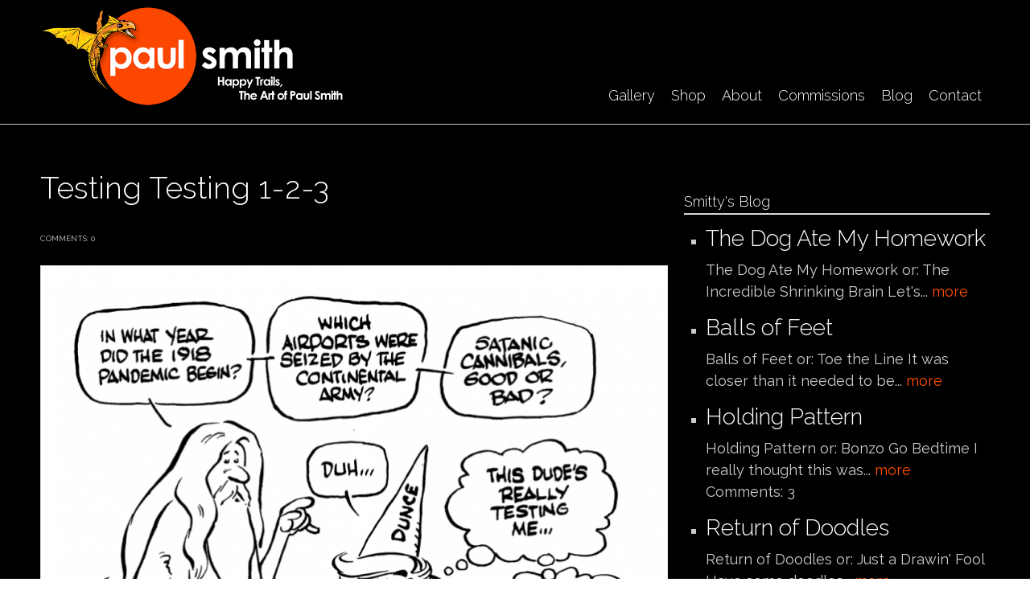

--- FILE ---
content_type: text/html; charset=utf-8
request_url: https://paulmartinsmith.com/blog/testing-testing-1-2-3?page=7
body_size: 37908
content:
<!DOCTYPE html PUBLIC "-//W3C//DTD XHTML+RDFa 1.0//EN"
  "http://www.w3.org/MarkUp/DTD/xhtml-rdfa-1.dtd">
<html xmlns="http://www.w3.org/1999/xhtml" xml:lang="en" version="XHTML+RDFa 1.0" dir="ltr"
  xmlns:content="http://purl.org/rss/1.0/modules/content/"
  xmlns:dc="http://purl.org/dc/terms/"
  xmlns:foaf="http://xmlns.com/foaf/0.1/"
  xmlns:rdfs="http://www.w3.org/2000/01/rdf-schema#"
  xmlns:sioc="http://rdfs.org/sioc/ns#"
  xmlns:sioct="http://rdfs.org/sioc/types#"
  xmlns:skos="http://www.w3.org/2004/02/skos/core#"
  xmlns:xsd="http://www.w3.org/2001/XMLSchema#">

<head profile="http://www.w3.org/1999/xhtml/vocab">
  <meta http-equiv="Content-Type" content="text/html; charset=utf-8" />
<script src="https://www.recaptcha.net/recaptcha/api.js?hl=en" async="async" defer="defer"></script>
<meta property="og:type" content="Article" /><meta property="og:title" content="Testing Testing 1-2-3"/><meta property="og:url" content="https://paulmartinsmith.com/blog/testing-testing-1-2-3"/><meta property="og:image" content=""/><meta property="fb:admins" content="1363702870"><meta name="MobileOptimized" content="width" />
<meta name="HandheldFriendly" content="true" />
<meta name="viewport" content="width=device-width, initial-scale=1" />
<link rel="shortcut icon" href="https://paulmartinsmith.com/sites/default/files/icon_0.png" type="image/png" />
<meta name="description" content="Testing Testing 1-2-3 or: Stupid is as stupid does The Virus-in-Chief literally (and I don&#039;t mean new fangled figuratively literally, I mean old fashioned literally literally) LITERALLY does not know the answers to these questions! LITERALLY! And Biden is the &quot;senile&quot; one... Wash those hands and put on your @#$%! masks! Happy Trails Smitty" />
<meta name="generator" content="Drupal 7 (https://www.drupal.org)" />
<link rel="canonical" href="https://paulmartinsmith.com/blog/testing-testing-1-2-3" />
<link rel="shortlink" href="https://paulmartinsmith.com/node/4363" />
<meta property="og:site_name" content="Paul Smith" />
<meta property="og:type" content="article" />
<meta property="og:url" content="https://paulmartinsmith.com/blog/testing-testing-1-2-3" />
<meta property="og:title" content="Testing Testing 1-2-3" />
<meta property="og:description" content="Testing Testing 1-2-3 or: Stupid is as stupid does The Virus-in-Chief literally (and I don&#039;t mean new fangled figuratively literally, I mean old fashioned literally literally) LITERALLY does not know the answers to these questions! LITERALLY! And Biden is the &quot;senile&quot; one... Wash those hands and put on your @#$%! masks! Happy Trails Smitty" />
<meta property="og:updated_time" content="2020-08-21T05:22:06-04:00" />
  <title>Testing Testing 1-2-3 | Page 8 | Paul Smith</title>
  <style type="text/css" media="all">
@import url("https://paulmartinsmith.com/modules/system/system.base.css?t6lrd4");
@import url("https://paulmartinsmith.com/modules/system/system.menus.css?t6lrd4");
@import url("https://paulmartinsmith.com/modules/system/system.messages.css?t6lrd4");
@import url("https://paulmartinsmith.com/modules/system/system.theme.css?t6lrd4");
</style>
<style type="text/css" media="all">
@import url("https://paulmartinsmith.com/modules/comment/comment.css?t6lrd4");
@import url("https://paulmartinsmith.com/modules/field/theme/field.css?t6lrd4");
@import url("https://paulmartinsmith.com/modules/node/node.css?t6lrd4");
@import url("https://paulmartinsmith.com/modules/search/search.css?t6lrd4");
@import url("https://paulmartinsmith.com/sites/all/modules/ubercart/uc_order/uc_order.css?t6lrd4");
@import url("https://paulmartinsmith.com/sites/all/modules/ubercart/uc_product/uc_product.css?t6lrd4");
@import url("https://paulmartinsmith.com/sites/all/modules/ubercart/uc_store/uc_store.css?t6lrd4");
@import url("https://paulmartinsmith.com/modules/user/user.css?t6lrd4");
@import url("https://paulmartinsmith.com/sites/all/modules/views/css/views.css?t6lrd4");
@import url("https://paulmartinsmith.com/sites/all/modules/ckeditor/css/ckeditor.css?t6lrd4");
</style>
<style type="text/css" media="all">
@import url("https://paulmartinsmith.com/sites/all/modules/ctools/css/ctools.css?t6lrd4");
@import url("https://paulmartinsmith.com/sites/all/modules/lightbox2/css/lightbox.css?t6lrd4");
@import url("https://paulmartinsmith.com/sites/all/themes/genteel/js/magnific-popup/magnific-popup.css?t6lrd4");
@import url("https://paulmartinsmith.com/sites/default/files/honeypot/honeypot.css?t6lrd4");
@import url("https://paulmartinsmith.com/sites/all/libraries/superfish/css/superfish.css?t6lrd4");
@import url("https://paulmartinsmith.com/sites/all/libraries/superfish/style/default.css?t6lrd4");
</style>
<style type="text/css" media="all">
@import url("https://paulmartinsmith.com/sites/all/themes/genteel/css/reset.css?t6lrd4");
@import url("https://paulmartinsmith.com/sites/all/themes/genteel/css/column-layouts.css?t6lrd4");
@import url("https://paulmartinsmith.com/sites/all/themes/genteel/js/flexslider/flexslider.css?t6lrd4");
@import url("https://paulmartinsmith.com/sites/all/themes/genteel/style.css?t6lrd4");
</style>
<style type="text/css" media="all and (min-width: 1200px)">
@import url("https://paulmartinsmith.com/sites/all/themes/genteel/css/1200.css?t6lrd4");
</style>
<style type="text/css" media="all and (min-width: 980px) and (max-width: 1199px)">
@import url("https://paulmartinsmith.com/sites/all/themes/genteel/css/960.css?t6lrd4");
</style>
<style type="text/css" media="all and (min-width: 768px) and (max-width: 979px)">
@import url("https://paulmartinsmith.com/sites/all/themes/genteel/css/720.css?t6lrd4");
</style>
<style type="text/css" media="all and (max-width: 767px)">
@import url("https://paulmartinsmith.com/sites/all/themes/genteel/css/mobile.css?t6lrd4");
</style>
<style type="text/css" media="all">
@import url("https://paulmartinsmith.com/sites/all/themes/genteel/fonts/raleway-font.css?t6lrd4");
@import url("https://paulmartinsmith.com/sites/all/themes/genteel/fonts/sourcesanspro-font.css?t6lrd4");
@import url("https://paulmartinsmith.com/sites/all/themes/genteel/fonts/sourcecodepro-font.css?t6lrd4");
</style>

<!--[if (IE 9)&(!IEMobile)]>
<link type="text/css" rel="stylesheet" href="https://paulmartinsmith.com/sites/all/themes/genteel/ie9.css?t6lrd4" media="all" />
<![endif]-->

<!--[if (lt IE 9)&(!IEMobile)]>
<link type="text/css" rel="stylesheet" href="https://paulmartinsmith.com/sites/all/themes/genteel/css/layout-ie.css?t6lrd4" media="all" />
<![endif]-->

<!--[if (lt IE 9)]>
<link type="text/css" rel="stylesheet" href="https://paulmartinsmith.com/sites/all/themes/genteel/ie8.css?t6lrd4" media="all" />
<![endif]-->
<style type="text/css" media="all">
@import url("https://paulmartinsmith.com/sites/all/themes/genteel/style-black-white.css?t6lrd4");
@import url("https://paulmartinsmith.com/sites/all/themes/genteel/local.css?t6lrd4");
@import url("https://paulmartinsmith.com/sites/default/files/css_injector/css_injector_1.css?t6lrd4");
@import url("https://paulmartinsmith.com/sites/default/files/css_injector/css_injector_2.css?t6lrd4");
</style>
  <script type="text/javascript" src="https://paulmartinsmith.com/sites/all/modules/jquery_update/replace/jquery/1.12/jquery.min.js?v=1.12.4"></script>
<script type="text/javascript" src="https://paulmartinsmith.com/misc/jquery-extend-3.4.0.js?v=1.12.4"></script>
<script type="text/javascript" src="https://paulmartinsmith.com/misc/jquery-html-prefilter-3.5.0-backport.js?v=1.12.4"></script>
<script type="text/javascript" src="https://paulmartinsmith.com/misc/jquery.once.js?v=1.2"></script>
<script type="text/javascript" src="https://paulmartinsmith.com/misc/drupal.js?t6lrd4"></script>
<script type="text/javascript" src="https://paulmartinsmith.com/sites/all/modules/jquery_update/js/jquery_browser.js?v=0.0.1"></script>
<script type="text/javascript" src="https://paulmartinsmith.com/sites/all/modules/jquery_update/replace/ui/external/jquery.cookie.js?v=67fb34f6a866c40d0570"></script>
<script type="text/javascript" src="https://paulmartinsmith.com/misc/form-single-submit.js?v=7.102"></script>
<script type="text/javascript" src="https://paulmartinsmith.com/sites/all/modules/cleantalk/src/js/apbct-public.js?t6lrd4"></script>
<script type="text/javascript" src="https://paulmartinsmith.com/sites/all/modules/lightbox2/js/lightbox.js?t6lrd4"></script>
<script type="text/javascript" src="https://paulmartinsmith.com/sites/all/modules/captcha/captcha.js?t6lrd4"></script>
<script type="text/javascript">
<!--//--><![CDATA[//><!--
var switchTo5x = true;var useFastShare = true;
//--><!]]>
</script>
<script type="text/javascript" src="https://ws.sharethis.com/button/buttons.js"></script>
<script type="text/javascript">
<!--//--><![CDATA[//><!--
if (typeof stLight !== 'undefined') { stLight.options({"publisher":"dr-17959f97-5cf3-9236-dd20-48eeff0f286c","version":"5x","lang":"en"}); }
//--><!]]>
</script>
<script type="text/javascript" src="https://paulmartinsmith.com/sites/all/themes/genteel/js/magnific-popup/jquery.magnific-popup.js?t6lrd4"></script>
<script type="text/javascript" src="https://paulmartinsmith.com/misc/textarea.js?v=7.102"></script>
<script type="text/javascript">
<!--//--><![CDATA[//><!--
jQuery(document).ready(function($) { 
		$(window).scroll(function() {
			if($(this).scrollTop() != 0) {
				$("#toTop").fadeIn();	
			} else {
				$("#toTop").fadeOut();
			}
		});
		
		$("#toTop").click(function() {
			$("body,html").animate({scrollTop:0},800);
		});	
		
		});
//--><!]]>
</script>
<script type="text/javascript" src="https://paulmartinsmith.com/sites/all/libraries/superfish/jquery.hoverIntent.minified.js?t6lrd4"></script>
<script type="text/javascript" src="https://paulmartinsmith.com/sites/all/libraries/superfish/sfsmallscreen.js?t6lrd4"></script>
<script type="text/javascript" src="https://paulmartinsmith.com/sites/all/libraries/superfish/superfish.js?t6lrd4"></script>
<script type="text/javascript" src="https://paulmartinsmith.com/sites/all/libraries/superfish/supersubs.js?t6lrd4"></script>
<script type="text/javascript" src="https://paulmartinsmith.com/sites/all/modules/superfish/superfish.js?t6lrd4"></script>
<script type="text/javascript" src="https://paulmartinsmith.com/sites/all/themes/genteel/js/flexslider/jquery.flexslider-min.js?t6lrd4"></script>
<script type="text/javascript">
<!--//--><![CDATA[//><!--
jQuery.extend(Drupal.settings, {"basePath":"\/","pathPrefix":"","setHasJsCookie":0,"ajaxPageState":{"theme":"genteel","theme_token":"wdk-02ryzijCYnJfwq2tLOn0mIZT4Vbl_uF8Nn40GD8","js":{"0":1,"https:\/\/maps.googleapis.com\/maps\/api\/js?v=3.exp\u0026sensor=false":1,"1":1,"2":1,"3":1,"sites\/all\/modules\/jquery_update\/replace\/jquery\/1.12\/jquery.min.js":1,"misc\/jquery-extend-3.4.0.js":1,"misc\/jquery-html-prefilter-3.5.0-backport.js":1,"misc\/jquery.once.js":1,"misc\/drupal.js":1,"sites\/all\/modules\/jquery_update\/js\/jquery_browser.js":1,"sites\/all\/modules\/jquery_update\/replace\/ui\/external\/jquery.cookie.js":1,"misc\/form-single-submit.js":1,"sites\/all\/modules\/cleantalk\/src\/js\/apbct-public.js":1,"sites\/all\/modules\/lightbox2\/js\/lightbox.js":1,"sites\/all\/modules\/captcha\/captcha.js":1,"4":1,"https:\/\/ws.sharethis.com\/button\/buttons.js":1,"5":1,"sites\/all\/themes\/genteel\/js\/magnific-popup\/jquery.magnific-popup.js":1,"misc\/textarea.js":1,"6":1,"sites\/all\/libraries\/superfish\/jquery.hoverIntent.minified.js":1,"sites\/all\/libraries\/superfish\/sfsmallscreen.js":1,"sites\/all\/libraries\/superfish\/superfish.js":1,"sites\/all\/libraries\/superfish\/supersubs.js":1,"sites\/all\/modules\/superfish\/superfish.js":1,"sites\/all\/themes\/genteel\/js\/flexslider\/jquery.flexslider-min.js":1},"css":{"modules\/system\/system.base.css":1,"modules\/system\/system.menus.css":1,"modules\/system\/system.messages.css":1,"modules\/system\/system.theme.css":1,"modules\/comment\/comment.css":1,"modules\/field\/theme\/field.css":1,"modules\/node\/node.css":1,"modules\/search\/search.css":1,"sites\/all\/modules\/ubercart\/uc_order\/uc_order.css":1,"sites\/all\/modules\/ubercart\/uc_product\/uc_product.css":1,"sites\/all\/modules\/ubercart\/uc_store\/uc_store.css":1,"modules\/user\/user.css":1,"sites\/all\/modules\/views\/css\/views.css":1,"sites\/all\/modules\/ckeditor\/css\/ckeditor.css":1,"sites\/all\/modules\/ctools\/css\/ctools.css":1,"sites\/all\/modules\/lightbox2\/css\/lightbox.css":1,"sites\/all\/themes\/genteel\/js\/magnific-popup\/magnific-popup.css":1,"public:\/\/honeypot\/honeypot.css":1,"sites\/all\/libraries\/superfish\/css\/superfish.css":1,"sites\/all\/libraries\/superfish\/style\/default.css":1,"sites\/all\/themes\/genteel\/css\/reset.css":1,"sites\/all\/themes\/genteel\/css\/column-layouts.css":1,"sites\/all\/themes\/genteel\/js\/flexslider\/flexslider.css":1,"sites\/all\/themes\/genteel\/style.css":1,"sites\/all\/themes\/genteel\/css\/1200.css":1,"sites\/all\/themes\/genteel\/css\/960.css":1,"sites\/all\/themes\/genteel\/css\/720.css":1,"sites\/all\/themes\/genteel\/css\/mobile.css":1,"sites\/all\/themes\/genteel\/fonts\/raleway-font.css":1,"sites\/all\/themes\/genteel\/fonts\/sourcesanspro-font.css":1,"sites\/all\/themes\/genteel\/fonts\/sourcecodepro-font.css":1,"sites\/all\/themes\/genteel\/ie9.css":1,"sites\/all\/themes\/genteel\/css\/layout-ie.css":1,"sites\/all\/themes\/genteel\/ie8.css":1,"sites\/all\/themes\/genteel\/style-black-white.css":1,"sites\/all\/themes\/genteel\/local.css":1,"public:\/\/css_injector\/css_injector_1.css":1,"public:\/\/css_injector\/css_injector_2.css":1}},"lightbox2":{"rtl":0,"file_path":"\/(\\w\\w\/)public:\/","default_image":"\/sites\/all\/modules\/lightbox2\/images\/brokenimage.jpg","border_size":10,"font_color":"000","box_color":"fff","top_position":"","overlay_opacity":"0.8","overlay_color":"000","disable_close_click":1,"resize_sequence":0,"resize_speed":400,"fade_in_speed":400,"slide_down_speed":600,"use_alt_layout":0,"disable_resize":0,"disable_zoom":0,"force_show_nav":0,"show_caption":1,"loop_items":0,"node_link_text":"View Image Details","node_link_target":0,"image_count":"Image !current of !total","video_count":"Video !current of !total","page_count":"Page !current of !total","lite_press_x_close":"press \u003Ca href=\u0022#\u0022 onclick=\u0022hideLightbox(); return FALSE;\u0022\u003E\u003Ckbd\u003Ex\u003C\/kbd\u003E\u003C\/a\u003E to close","download_link_text":"","enable_login":false,"enable_contact":false,"keys_close":"c x 27","keys_previous":"p 37","keys_next":"n 39","keys_zoom":"z","keys_play_pause":"32","display_image_size":"original","image_node_sizes":"()","trigger_lightbox_classes":"","trigger_lightbox_group_classes":"","trigger_slideshow_classes":"","trigger_lightframe_classes":"","trigger_lightframe_group_classes":"","custom_class_handler":0,"custom_trigger_classes":"","disable_for_gallery_lists":true,"disable_for_acidfree_gallery_lists":true,"enable_acidfree_videos":true,"slideshow_interval":5000,"slideshow_automatic_start":true,"slideshow_automatic_exit":true,"show_play_pause":true,"pause_on_next_click":false,"pause_on_previous_click":true,"loop_slides":false,"iframe_width":600,"iframe_height":400,"iframe_border":1,"enable_video":0,"useragent":"Mozilla\/5.0 (Macintosh; Intel Mac OS X 10_15_7) AppleWebKit\/537.36 (KHTML, like Gecko) Chrome\/131.0.0.0 Safari\/537.36; ClaudeBot\/1.0; +claudebot@anthropic.com)"},"superfish":{"1":{"id":"1","sf":{"delay":"400","animation":{"opacity":"show"},"speed":"\u0027fast\u0027","autoArrows":false,"dropShadows":false,"disableHI":false},"plugins":{"smallscreen":{"mode":"window_width","addSelected":false,"menuClasses":false,"hyperlinkClasses":false,"title":"Main menu"},"supposition":false,"bgiframe":false,"supersubs":{"minWidth":"15","maxWidth":"15","extraWidth":1}}}},"urlIsAjaxTrusted":{"\/comment\/reply\/4363":true}});
//--><!]]>
</script>
</head>
<body class="html not-front not-logged-in one-sidebar sidebar-first page-node page-node- page-node-4363 node-type-article no-banner black-white sff-11 slff-11 hff-11 pff-11 slideshow-cover internal-slideshow-cover" >
  <div id="skip-link">
    <a href="#main-content" class="element-invisible element-focusable">Skip to main content</a>
  </div>
    <div id="toTop"></div>


<!-- #header -->
<div id="header" class="clearfix">
    <div class="container_12">
    
        <!-- #header-inside -->
        <div id="header-inside" class="clearfix">
        
            <div class="grid_4">
                
                <!-- #header-inside-left -->
                <div id="header-inside-left" class="clearfix">
                
                
                                
                                  <div class="region region-header">
    <div id="block-block-14" class="block block-block clearfix">

    
  <div class="content">
    <p><a href="http://www.paulmartinsmith.com/" target="_self"><img alt="" src="/sites/default/files/logogeorge_1.png" /></a></p>
  </div>
</div>
  </div>
                                
                </div>
                <!-- EOF: #header-inside-left -->
                    
            </div>
            
            <div class="grid_8">
                
                <!-- #header-inside-right -->
                <div id="header-inside-right" class="clearfix">
                <div id="main-navigation" class="clearfix">
                                  <div class="region region-navigation">
    <div id="block-superfish-1" class="block block-superfish clearfix">

    
  <div class="content">
    <ul id="superfish-1" class="menu sf-menu sf-main-menu sf-horizontal sf-style-default sf-total-items-6 sf-parent-items-0 sf-single-items-6"><li id="menu-851-1" class="first odd sf-item-1 sf-depth-1 sf-no-children"><a href="/content/gallery" class="sf-depth-1">Gallery</a></li><li id="menu-859-1" class="middle even sf-item-2 sf-depth-1 sf-no-children"><a href="/content/artwork-sale" class="sf-depth-1">Shop</a></li><li id="menu-872-1" class="middle odd sf-item-3 sf-depth-1 sf-no-children"><a href="/content/about" class="sf-depth-1">About</a></li><li id="menu-930-1" class="middle even sf-item-4 sf-depth-1 sf-no-children"><a href="/content/commissions" class="sf-depth-1">Commissions</a></li><li id="menu-929-1" class="middle odd sf-item-5 sf-depth-1 sf-no-children"><a href="/content/smittys-blog" class="sf-depth-1">Blog</a></li><li id="menu-927-1" class="last even sf-item-6 sf-depth-1 sf-no-children"><a href="/contact" title="" class="sf-depth-1">Contact</a></li></ul>  </div>
</div>
  </div>
                                </div>
                </div>
                <!-- EOF: #header-inside-right -->
                    
           </div>

        </div>
        <!-- EOF: #header-inside -->
    
    </div>
</div>
<!-- EOF: #header -->

<!-- #banner -->
<!-- EOF: #banner -->


<!-- #page -->
<div id="page" class="clearfix">
    
    

	<div class="container_12">
    
        <!-- #messages-console -->
                <!-- EOF: #messages-console -->
		
					<div class="grid_8">
		        
        <div id="main" class="clearfix">
        
        <!-- #promoted -->
                <!-- EOF: #promoted -->

                        <h1 class="title">Testing Testing 1-2-3</h1>
                
         
            <!-- #breadcrumb -->
            <div id="breadcrumb" class="clearfix">
                <!-- #breadcrumb-inside -->
                <div id="breadcrumb-inside" class="clearfix">
                                </div>
                <!-- EOF: #breadcrumb-inside -->
            </div>
            <!-- EOF: #breadcrumb -->
                
          
        <!-- #tabs -->
                    <div class="tabs">
                        </div>
                <!-- EOF: #tabs -->

        <!-- #action links -->
                <!-- EOF: #action links -->

          
              <div class="region region-content">
    <div id="block-system-main" class="block block-system clearfix">

    
  <div class="content">
    <div id="node-4363" class="node node-article node-promoted clearfix" about="/blog/testing-testing-1-2-3" typeof="sioc:Item foaf:Document">

      <span property="dc:title" content="Testing Testing 1-2-3" class="rdf-meta element-hidden"></span><span property="sioc:num_replies" content="0" datatype="xsd:integer" class="rdf-meta element-hidden"></span>
    <div class="submitted-info clearfix">
    <div class="submitted"></div>
    <div class="comments"> comments: 0</div>
  </div>
  
  
  <div class="content">
    


<div class="images-container clearfix">

    <div class="image-preview">
    
    <a class="image-popup overlayed" href="https://paulmartinsmith.com/sites/default/files/field/image/Test.png" title="">
    <img src="https://paulmartinsmith.com/sites/default/files/styles/large/public/field/image/Test.png?itok=qapVPLd6" alt="" title=""/>
    <span class="overlay"></span>
    </a>
    
    
    </div>

      
    
    
</div>  

<div class="field field-name-body field-type-text-with-summary field-label-hidden"><div class="field-items"><div class="field-item even" property="content:encoded"><p>Testing Testing 1-2-3</p>

<p>or: Stupid is as stupid does</p>

<p>&nbsp;</p>

<p>The Virus-in-Chief&nbsp;literally (and I don&#39;t mean new fangled figuratively literally, I mean old fashioned literally literally) LITERALLY does not know the answers to these questions! LITERALLY!</p>

<p>&nbsp;</p>

<p>And Biden is the &quot;senile&quot; one...</p>

<p>&nbsp;</p>

<p>Wash those hands and put on your @#$%! masks!</p>

<p>&nbsp;</p>

<p>Happy Trails</p>

<p>Smitty</p>
</div></div></div><div class="sharethis-buttons"><div class="sharethis-wrapper"><span st_url="https://paulmartinsmith.com/blog/testing-testing-1-2-3" st_title="Testing%20Testing%201-2-3" class="st_facebook_button" displayText="facebook"></span>
<span st_url="https://paulmartinsmith.com/blog/testing-testing-1-2-3" st_title="Testing%20Testing%201-2-3" class="st_twitter_button" displayText="twitter" st_via="" st_username=""></span>
<span st_url="https://paulmartinsmith.com/blog/testing-testing-1-2-3" st_title="Testing%20Testing%201-2-3" class="st_email_button" displayText="email" st_via="" st_username=""></span>
<span st_url="https://paulmartinsmith.com/blog/testing-testing-1-2-3" st_title="Testing%20Testing%201-2-3" class="st_fblike_button" displayText="fblike" st_via="" st_username=""></span>
</div></div>
  </div>

  
  <div id="comments" class="comment-wrapper">
  
  
      <h2 class="comment-form">Add new comment</h2>
    <form class="comment-form user-info-from-cookie" action="/comment/reply/4363" method="post" id="comment-form" accept-charset="UTF-8"><div><div class="form-item form-type-textfield form-item-name">
  <label for="edit-name">Your name </label>
 <input type="text" id="edit-name" name="name" value="" size="30" maxlength="60" class="form-text" />
</div>
<div class="form-item form-type-textfield form-item-mail">
  <label for="edit-mail">E-mail </label>
 <input type="text" id="edit-mail" name="mail" value="" size="30" maxlength="64" class="form-text" />
<div class="description">The content of this field is kept private and will not be shown publicly.</div>
</div>
<div class="form-item form-type-textfield form-item-homepage">
  <label for="edit-homepage">Homepage </label>
 <input type="text" id="edit-homepage" name="homepage" value="" size="30" maxlength="255" class="form-text" />
</div>
<div class="form-item form-type-textfield form-item-subject">
  <label for="edit-subject">Subject </label>
 <input type="text" id="edit-subject" name="subject" value="" size="60" maxlength="64" class="form-text" />
</div>
<div class="field-type-text-long field-name-comment-body field-widget-text-textarea form-wrapper" id="edit-comment-body"><div id="comment-body-add-more-wrapper"><div class="form-item form-type-textarea form-item-comment-body-und-0-value">
  <label for="edit-comment-body-und-0-value">Comment <span class="form-required" title="This field is required.">*</span></label>
 <div class="form-textarea-wrapper resizable"><textarea class="text-full form-textarea required" id="edit-comment-body-und-0-value" name="comment_body[und][0][value]" cols="60" rows="5"></textarea></div>
</div>
</div></div><input type="hidden" name="form_build_id" value="form-OSUGHpih2zYarz4-P10_6pYFsTqMwyLnGgF6566qyy0" />
<input type="hidden" name="form_id" value="comment_node_article_form" />
<div class="captcha"><input type="hidden" name="captcha_sid" value="31047876" />
<input type="hidden" name="captcha_token" value="b2c330fdeade03b56e7eaa69ded0a759" />
<input type="hidden" name="captcha_response" value="Google no captcha" />
<div class="g-recaptcha" data-sitekey="6LeFc5sUAAAAACDvBhwkr0fJrRIZZ1xNTaxMX_ZH" data-theme="dark" data-type="image"></div><input type="hidden" name="captcha_cacheable" value="1" />
</div><div class="form-actions form-wrapper" id="edit-actions"><input type="submit" id="edit-submit" name="op" value="Save" class="form-submit" /><input type="submit" id="edit-preview" name="op" value="Preview" class="form-submit" /></div><div class="homepage-textfield"><div class="form-item form-type-textfield form-item-homepage">
  <label for="edit-homepage--2">Leave this field blank </label>
 <input autocomplete="off" type="text" id="edit-homepage--2" name="homepage" value="" size="20" maxlength="128" class="form-text" />
</div>
</div></div></form>  </div>

</div>  </div>
</div>
  </div>
                            
        </div>
        <!-- EOF:#main -->

    </div>

    <!-- #sidebar -->
        <div class="grid_4">
        <div id="sidebar" class="clearfix">
          <div class="region region-sidebar-first">
    <div id="block-facebook-comments-box-facebook-comments-box" class="block block-facebook-comments-box clearfix">

    
  <div class="content">
    <div class="facebook-comments-box"><div id="fb-root"></div><script src="http://connect.facebook.net/en_US/all.js#xfbml=1"></script><fb:comments href="https://paulmartinsmith.com/blog/testing-testing-1-2-3"  num_posts="10"  width="400"  colorscheme="dark" ></fb:comments></div>  </div>
</div>
<div id="block-views-blog-listing-sidebar-block-1" class="block block-views clearfix">

    <h2>Smitty&#039;s Blog</h2>
  
  <div class="content">
    <div class="view view-blog-listing-sidebar view-id-blog_listing_sidebar view-display-id-block_1 view-dom-id-e047c42289908d24f3e20f421dbe32d1">
        
  
  
      <div class="view-content">
      <div class="item-list">    <ul>          <li class="views-row views-row-1 views-row-odd views-row-first">  
  <div class="views-field views-field-title">        <span class="field-content"><a href="/blog/dog-ate-my-homework"><h3>The Dog Ate My Homework</h3></a></span>  </div>  
  <div class="views-field views-field-body">        <span class="field-content">The Dog Ate My Homework
or: The Incredible Shrinking Brain

Let&#39;s... <a href="/blog/dog-ate-my-homework" class="views-more-link">more</a></span>  </div></li>
          <li class="views-row views-row-2 views-row-even">  
  <div class="views-field views-field-title">        <span class="field-content"><a href="/blog/balls-feet"><h3>Balls of Feet</h3></a></span>  </div>  
  <div class="views-field views-field-body">        <span class="field-content">Balls of Feet
or: Toe the Line

It was closer than it needed to be... <a href="/blog/balls-feet" class="views-more-link">more</a></span>  </div></li>
          <li class="views-row views-row-3 views-row-odd">  
  <div class="views-field views-field-title">        <span class="field-content"><a href="/blog/holding-pattern-0"><h3>Holding Pattern</h3></a></span>  </div>  
  <div class="views-field views-field-body">        <span class="field-content">Holding Pattern
or: Bonzo Go Bedtime

I really thought this was... <a href="/blog/holding-pattern-0" class="views-more-link">more</a></span>  </div>  
  <div class="views-field views-field-comment-count">    <span class="views-label views-label-comment-count">Comments:</span>    <span class="field-content">3</span>  </div></li>
          <li class="views-row views-row-4 views-row-even">  
  <div class="views-field views-field-title">        <span class="field-content"><a href="/blog/return-doodles"><h3>Return of Doodles</h3></a></span>  </div>  
  <div class="views-field views-field-body">        <span class="field-content">Return of Doodles
or: Just a Drawin&#39; Fool

Have some doodles... <a href="/blog/return-doodles" class="views-more-link">more</a></span>  </div></li>
          <li class="views-row views-row-5 views-row-odd">  
  <div class="views-field views-field-title">        <span class="field-content"><a href="/blog/third-times-charm"><h3>Third Time&#039;s the Charm</h3></a></span>  </div>  
  <div class="views-field views-field-body">        <span class="field-content">Third Time&#39;s the Charm
or: Once More Unto the Breach

Truth to... <a href="/blog/third-times-charm" class="views-more-link">more</a></span>  </div>  
  <div class="views-field views-field-comment-count">    <span class="views-label views-label-comment-count">Comments:</span>    <span class="field-content">1</span>  </div></li>
          <li class="views-row views-row-6 views-row-even">  
  <div class="views-field views-field-title">        <span class="field-content"><a href="/blog/pirates-vulture-gulch"><h3>The Pirates of Vulture Gulch</h3></a></span>  </div>  
  <div class="views-field views-field-body">        <span class="field-content">The Pirates of Vulture Gulch
or: Buried Treasure

My mojo seems to be... <a href="/blog/pirates-vulture-gulch" class="views-more-link">more</a></span>  </div></li>
          <li class="views-row views-row-7 views-row-odd">  
  <div class="views-field views-field-title">        <span class="field-content"><a href="/blog/talk-hand"><h3>Talk to the Hand</h3></a></span>  </div>  
  <div class="views-field views-field-body">        <span class="field-content">Talk to the Hand
or: Peek-A-Boo

I can tell by the look on your faces... <a href="/blog/talk-hand" class="views-more-link">more</a></span>  </div>  
  <div class="views-field views-field-comment-count">    <span class="views-label views-label-comment-count">Comments:</span>    <span class="field-content">1</span>  </div></li>
          <li class="views-row views-row-8 views-row-even">  
  <div class="views-field views-field-title">        <span class="field-content"><a href="/blog/san-diego-my"><h3>San Diego My A**</h3></a></span>  </div>  
  <div class="views-field views-field-body">        <span class="field-content">San Diego My A**
Temperature Gauge

My brother Willi was a maritime... <a href="/blog/san-diego-my" class="views-more-link">more</a></span>  </div>  
  <div class="views-field views-field-comment-count">    <span class="views-label views-label-comment-count">Comments:</span>    <span class="field-content">2</span>  </div></li>
          <li class="views-row views-row-9 views-row-odd">  
  <div class="views-field views-field-title">        <span class="field-content"><a href="/blog/girl-power"><h3>Girl Power</h3></a></span>  </div>  
  <div class="views-field views-field-body">        <span class="field-content">Girl Power
or: Election Follies

Once again, I hadn&#39;t planned on... <a href="/blog/girl-power" class="views-more-link">more</a></span>  </div>  
  <div class="views-field views-field-comment-count">    <span class="views-label views-label-comment-count">Comments:</span>    <span class="field-content">1</span>  </div></li>
          <li class="views-row views-row-10 views-row-even views-row-last">  
  <div class="views-field views-field-title">        <span class="field-content"><a href="/blog/smoke"><h3>Up In Smoke</h3></a></span>  </div>  
  <div class="views-field views-field-body">        <span class="field-content">Up In Smoke
or: In Blackest Knight

Please people, ballots not... <a href="/blog/smoke" class="views-more-link">more</a></span>  </div>  
  <div class="views-field views-field-comment-count">    <span class="views-label views-label-comment-count">Comments:</span>    <span class="field-content">3</span>  </div></li>
      </ul></div>    </div>
  
      <h2 class="element-invisible">Pages</h2><div class="item-list"><ul class="pager"><li class="pager-first first"><a title="Go to first page" href="/blog/testing-testing-1-2-3">« first</a></li>
<li class="pager-previous"><a title="Go to previous page" href="/blog/testing-testing-1-2-3?page=6">‹ previous</a></li>
<li class="pager-ellipsis">…</li>
<li class="pager-item"><a title="Go to page 4" href="/blog/testing-testing-1-2-3?page=3">4</a></li>
<li class="pager-item"><a title="Go to page 5" href="/blog/testing-testing-1-2-3?page=4">5</a></li>
<li class="pager-item"><a title="Go to page 6" href="/blog/testing-testing-1-2-3?page=5">6</a></li>
<li class="pager-item"><a title="Go to page 7" href="/blog/testing-testing-1-2-3?page=6">7</a></li>
<li class="pager-current">8</li>
<li class="pager-item"><a title="Go to page 9" href="/blog/testing-testing-1-2-3?page=8">9</a></li>
<li class="pager-item"><a title="Go to page 10" href="/blog/testing-testing-1-2-3?page=9">10</a></li>
<li class="pager-item"><a title="Go to page 11" href="/blog/testing-testing-1-2-3?page=10">11</a></li>
<li class="pager-item"><a title="Go to page 12" href="/blog/testing-testing-1-2-3?page=11">12</a></li>
<li class="pager-ellipsis">…</li>
<li class="pager-next"><a title="Go to next page" href="/blog/testing-testing-1-2-3?page=8">next ›</a></li>
<li class="pager-last last"><a title="Go to last page" href="/blog/testing-testing-1-2-3?page=66">last »</a></li>
</ul></div>  
  
  
  
  
</div>  </div>
</div>
  </div>
        </div>
    </div>
        <!-- EOF: #sidebar -->
    


	</div>
</div>
<!-- EOF: #page -->


<div id="subfooter" class="clearfix">
	<div class="container_12">
		
		<!-- #subfooter-inside -->
		<div id="subfooter-inside" class="clearfix">
			<div class="grid_4">
                <!-- #subfooter-left -->
                                <div class="subfooter-area">
                  <div class="region region-sub-footer-left">
    <div id="block-block-9" class="block block-block clearfix">

    
  <div class="content">
    <p>&copy; Copyright 2025&nbsp;<strong>paulmartinsmith.com </strong>. All rights reserved. Disclaimer: All <em>images are copyright</em> to <em>their respective</em> owners. | Site by <a href="http://icambridge.com/" target="_blank">iCambridge</a></p>
  </div>
</div>
  </div>
                </div>
                                <!-- EOF: #subfooter-left -->
			</div>
			<div class="grid_8">
                <!-- #subfooter-right -->
                                <div class="subfooter-area">
                  <div class="region region-sub-footer-right">
    <div id="block-menu-menu-footer-bottom-menu" class="block block-menu clearfix">

    
  <div class="content">
    <ul class="menu"><li class="first leaf"><a href="/contact" title="">Contact Us</a></li>
<li class="last leaf"><a href="/user" title="">Login</a></li>
</ul>  </div>
</div>
  </div>
                </div>
                                <!-- EOF: #subfooter-right -->
			</div>
		</div>
		<!-- EOF: #subfooter-inside -->
	
	</div>
</div><!-- EOF:#footer-bottom -->
  <script type="text/javascript">
<!--//--><![CDATA[//><!--
ctSetCookie("ct_check_js", "7154af6543704f0f79c721c23eae0167", "0");
//--><!]]>
</script>
<script type="text/javascript" src="https://maps.googleapis.com/maps/api/js?v=3.exp&amp;sensor=false"></script>
<script type="text/javascript">
<!--//--><![CDATA[//><!--

		jQuery(document).ready(function($) {
		if ($("div").hasClass("view-testimonials")){	
	    // store the slider in a local variable
	    var $window = $(window),
	    flexslider;

	    // tiny helper function to add breakpoints
	    function getGridSize() {
	    return (window.innerWidth < 767) ? 1 : 3;
	    }

	    $window.load(function() {
	    $(".view-testimonials .flexslider").fadeIn("slow");
	    $(".view-testimonials .flexslider").flexslider({
	    animation: "slide",
	    slideshowSpeed: 6000,
	    animationSpeed: 400,
	    controlNav: false,
	    useCSS: false,
	    itemWidth: 300,
	    itemMargin:20,
	    prevText: "",
        nextText: "",
		minItems: getGridSize(), // use function to pull in initial value
	    maxItems: getGridSize(), // use function to pull in initial value
	    start: function(slider){
	    flexslider = slider;
	    }
	    });
	    });

	    // check grid size on resize event
	    $window.resize(function() {
	    var gridSize = getGridSize();
	    flexslider.vars.minItems = gridSize;
	    flexslider.vars.maxItems = gridSize;
	    });
		}
		});
//--><!]]>
</script>
<script type="text/javascript">
<!--//--><![CDATA[//><!--

    jQuery(document).ready(function($) {
        $(window).load(function() {

            $(".image-popup").magnificPopup({
            type:"image",
            removalDelay: 300,
            mainClass: "mfp-fade",
            gallery: {
            enabled: true, // set to true to enable gallery
            }
            });

        });
    });
//--><!]]>
</script>
<script type="text/javascript">
<!--//--><![CDATA[//><!--
jQuery(document).ready(function($) { 
	
		if ($("#map-canvas").length) {
		var myLatlng = new google.maps.LatLng(52.5234051, 13.4113999);
		var myZoom = 12;
		var marker;
		var map;
		
		function initialize() {
		var mapOptions = {
		zoom: myZoom,
		mapTypeId: google.maps.MapTypeId.ROADMAP,
		center: myLatlng,
		scrollwheel: false
		};

		map = new google.maps.Map(document.getElementById("map-canvas"),mapOptions);

		marker = new google.maps.Marker({
		map:map,
		animation: google.maps.Animation.DROP,
		position: myLatlng
		});

		google.maps.event.addDomListener(window, "resize", function() {
		map.setCenter(myLatlng);
		});

		google.maps.event.addListener(marker, "click", toggleBounce);

		}

		function toggleBounce() {

		if (marker.getAnimation() != null) {
		marker.setAnimation(null);
		} else {
		marker.setAnimation(google.maps.Animation.BOUNCE);
		}
		}

		google.maps.event.addDomListener(window, "load", initialize);

		}
		
		});
//--><!]]>
</script>
</body>
</html>
